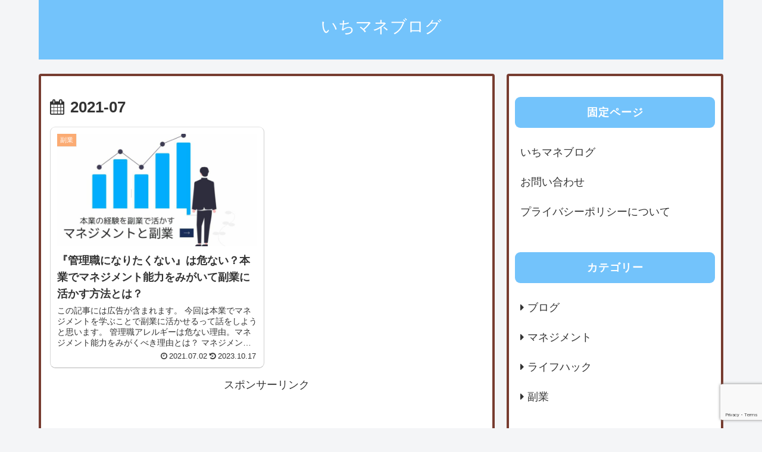

--- FILE ---
content_type: text/html; charset=utf-8
request_url: https://www.google.com/recaptcha/api2/anchor?ar=1&k=6Lc8NGsaAAAAAC3cmZY4bGU5jgTaA7mvfSRqSI_V&co=aHR0cHM6Ly93d3cuaXRpbWFuZWJsb2cuY29tOjQ0Mw..&hl=en&v=PoyoqOPhxBO7pBk68S4YbpHZ&size=invisible&anchor-ms=20000&execute-ms=30000&cb=9cwowdjjl03
body_size: 48861
content:
<!DOCTYPE HTML><html dir="ltr" lang="en"><head><meta http-equiv="Content-Type" content="text/html; charset=UTF-8">
<meta http-equiv="X-UA-Compatible" content="IE=edge">
<title>reCAPTCHA</title>
<style type="text/css">
/* cyrillic-ext */
@font-face {
  font-family: 'Roboto';
  font-style: normal;
  font-weight: 400;
  font-stretch: 100%;
  src: url(//fonts.gstatic.com/s/roboto/v48/KFO7CnqEu92Fr1ME7kSn66aGLdTylUAMa3GUBHMdazTgWw.woff2) format('woff2');
  unicode-range: U+0460-052F, U+1C80-1C8A, U+20B4, U+2DE0-2DFF, U+A640-A69F, U+FE2E-FE2F;
}
/* cyrillic */
@font-face {
  font-family: 'Roboto';
  font-style: normal;
  font-weight: 400;
  font-stretch: 100%;
  src: url(//fonts.gstatic.com/s/roboto/v48/KFO7CnqEu92Fr1ME7kSn66aGLdTylUAMa3iUBHMdazTgWw.woff2) format('woff2');
  unicode-range: U+0301, U+0400-045F, U+0490-0491, U+04B0-04B1, U+2116;
}
/* greek-ext */
@font-face {
  font-family: 'Roboto';
  font-style: normal;
  font-weight: 400;
  font-stretch: 100%;
  src: url(//fonts.gstatic.com/s/roboto/v48/KFO7CnqEu92Fr1ME7kSn66aGLdTylUAMa3CUBHMdazTgWw.woff2) format('woff2');
  unicode-range: U+1F00-1FFF;
}
/* greek */
@font-face {
  font-family: 'Roboto';
  font-style: normal;
  font-weight: 400;
  font-stretch: 100%;
  src: url(//fonts.gstatic.com/s/roboto/v48/KFO7CnqEu92Fr1ME7kSn66aGLdTylUAMa3-UBHMdazTgWw.woff2) format('woff2');
  unicode-range: U+0370-0377, U+037A-037F, U+0384-038A, U+038C, U+038E-03A1, U+03A3-03FF;
}
/* math */
@font-face {
  font-family: 'Roboto';
  font-style: normal;
  font-weight: 400;
  font-stretch: 100%;
  src: url(//fonts.gstatic.com/s/roboto/v48/KFO7CnqEu92Fr1ME7kSn66aGLdTylUAMawCUBHMdazTgWw.woff2) format('woff2');
  unicode-range: U+0302-0303, U+0305, U+0307-0308, U+0310, U+0312, U+0315, U+031A, U+0326-0327, U+032C, U+032F-0330, U+0332-0333, U+0338, U+033A, U+0346, U+034D, U+0391-03A1, U+03A3-03A9, U+03B1-03C9, U+03D1, U+03D5-03D6, U+03F0-03F1, U+03F4-03F5, U+2016-2017, U+2034-2038, U+203C, U+2040, U+2043, U+2047, U+2050, U+2057, U+205F, U+2070-2071, U+2074-208E, U+2090-209C, U+20D0-20DC, U+20E1, U+20E5-20EF, U+2100-2112, U+2114-2115, U+2117-2121, U+2123-214F, U+2190, U+2192, U+2194-21AE, U+21B0-21E5, U+21F1-21F2, U+21F4-2211, U+2213-2214, U+2216-22FF, U+2308-230B, U+2310, U+2319, U+231C-2321, U+2336-237A, U+237C, U+2395, U+239B-23B7, U+23D0, U+23DC-23E1, U+2474-2475, U+25AF, U+25B3, U+25B7, U+25BD, U+25C1, U+25CA, U+25CC, U+25FB, U+266D-266F, U+27C0-27FF, U+2900-2AFF, U+2B0E-2B11, U+2B30-2B4C, U+2BFE, U+3030, U+FF5B, U+FF5D, U+1D400-1D7FF, U+1EE00-1EEFF;
}
/* symbols */
@font-face {
  font-family: 'Roboto';
  font-style: normal;
  font-weight: 400;
  font-stretch: 100%;
  src: url(//fonts.gstatic.com/s/roboto/v48/KFO7CnqEu92Fr1ME7kSn66aGLdTylUAMaxKUBHMdazTgWw.woff2) format('woff2');
  unicode-range: U+0001-000C, U+000E-001F, U+007F-009F, U+20DD-20E0, U+20E2-20E4, U+2150-218F, U+2190, U+2192, U+2194-2199, U+21AF, U+21E6-21F0, U+21F3, U+2218-2219, U+2299, U+22C4-22C6, U+2300-243F, U+2440-244A, U+2460-24FF, U+25A0-27BF, U+2800-28FF, U+2921-2922, U+2981, U+29BF, U+29EB, U+2B00-2BFF, U+4DC0-4DFF, U+FFF9-FFFB, U+10140-1018E, U+10190-1019C, U+101A0, U+101D0-101FD, U+102E0-102FB, U+10E60-10E7E, U+1D2C0-1D2D3, U+1D2E0-1D37F, U+1F000-1F0FF, U+1F100-1F1AD, U+1F1E6-1F1FF, U+1F30D-1F30F, U+1F315, U+1F31C, U+1F31E, U+1F320-1F32C, U+1F336, U+1F378, U+1F37D, U+1F382, U+1F393-1F39F, U+1F3A7-1F3A8, U+1F3AC-1F3AF, U+1F3C2, U+1F3C4-1F3C6, U+1F3CA-1F3CE, U+1F3D4-1F3E0, U+1F3ED, U+1F3F1-1F3F3, U+1F3F5-1F3F7, U+1F408, U+1F415, U+1F41F, U+1F426, U+1F43F, U+1F441-1F442, U+1F444, U+1F446-1F449, U+1F44C-1F44E, U+1F453, U+1F46A, U+1F47D, U+1F4A3, U+1F4B0, U+1F4B3, U+1F4B9, U+1F4BB, U+1F4BF, U+1F4C8-1F4CB, U+1F4D6, U+1F4DA, U+1F4DF, U+1F4E3-1F4E6, U+1F4EA-1F4ED, U+1F4F7, U+1F4F9-1F4FB, U+1F4FD-1F4FE, U+1F503, U+1F507-1F50B, U+1F50D, U+1F512-1F513, U+1F53E-1F54A, U+1F54F-1F5FA, U+1F610, U+1F650-1F67F, U+1F687, U+1F68D, U+1F691, U+1F694, U+1F698, U+1F6AD, U+1F6B2, U+1F6B9-1F6BA, U+1F6BC, U+1F6C6-1F6CF, U+1F6D3-1F6D7, U+1F6E0-1F6EA, U+1F6F0-1F6F3, U+1F6F7-1F6FC, U+1F700-1F7FF, U+1F800-1F80B, U+1F810-1F847, U+1F850-1F859, U+1F860-1F887, U+1F890-1F8AD, U+1F8B0-1F8BB, U+1F8C0-1F8C1, U+1F900-1F90B, U+1F93B, U+1F946, U+1F984, U+1F996, U+1F9E9, U+1FA00-1FA6F, U+1FA70-1FA7C, U+1FA80-1FA89, U+1FA8F-1FAC6, U+1FACE-1FADC, U+1FADF-1FAE9, U+1FAF0-1FAF8, U+1FB00-1FBFF;
}
/* vietnamese */
@font-face {
  font-family: 'Roboto';
  font-style: normal;
  font-weight: 400;
  font-stretch: 100%;
  src: url(//fonts.gstatic.com/s/roboto/v48/KFO7CnqEu92Fr1ME7kSn66aGLdTylUAMa3OUBHMdazTgWw.woff2) format('woff2');
  unicode-range: U+0102-0103, U+0110-0111, U+0128-0129, U+0168-0169, U+01A0-01A1, U+01AF-01B0, U+0300-0301, U+0303-0304, U+0308-0309, U+0323, U+0329, U+1EA0-1EF9, U+20AB;
}
/* latin-ext */
@font-face {
  font-family: 'Roboto';
  font-style: normal;
  font-weight: 400;
  font-stretch: 100%;
  src: url(//fonts.gstatic.com/s/roboto/v48/KFO7CnqEu92Fr1ME7kSn66aGLdTylUAMa3KUBHMdazTgWw.woff2) format('woff2');
  unicode-range: U+0100-02BA, U+02BD-02C5, U+02C7-02CC, U+02CE-02D7, U+02DD-02FF, U+0304, U+0308, U+0329, U+1D00-1DBF, U+1E00-1E9F, U+1EF2-1EFF, U+2020, U+20A0-20AB, U+20AD-20C0, U+2113, U+2C60-2C7F, U+A720-A7FF;
}
/* latin */
@font-face {
  font-family: 'Roboto';
  font-style: normal;
  font-weight: 400;
  font-stretch: 100%;
  src: url(//fonts.gstatic.com/s/roboto/v48/KFO7CnqEu92Fr1ME7kSn66aGLdTylUAMa3yUBHMdazQ.woff2) format('woff2');
  unicode-range: U+0000-00FF, U+0131, U+0152-0153, U+02BB-02BC, U+02C6, U+02DA, U+02DC, U+0304, U+0308, U+0329, U+2000-206F, U+20AC, U+2122, U+2191, U+2193, U+2212, U+2215, U+FEFF, U+FFFD;
}
/* cyrillic-ext */
@font-face {
  font-family: 'Roboto';
  font-style: normal;
  font-weight: 500;
  font-stretch: 100%;
  src: url(//fonts.gstatic.com/s/roboto/v48/KFO7CnqEu92Fr1ME7kSn66aGLdTylUAMa3GUBHMdazTgWw.woff2) format('woff2');
  unicode-range: U+0460-052F, U+1C80-1C8A, U+20B4, U+2DE0-2DFF, U+A640-A69F, U+FE2E-FE2F;
}
/* cyrillic */
@font-face {
  font-family: 'Roboto';
  font-style: normal;
  font-weight: 500;
  font-stretch: 100%;
  src: url(//fonts.gstatic.com/s/roboto/v48/KFO7CnqEu92Fr1ME7kSn66aGLdTylUAMa3iUBHMdazTgWw.woff2) format('woff2');
  unicode-range: U+0301, U+0400-045F, U+0490-0491, U+04B0-04B1, U+2116;
}
/* greek-ext */
@font-face {
  font-family: 'Roboto';
  font-style: normal;
  font-weight: 500;
  font-stretch: 100%;
  src: url(//fonts.gstatic.com/s/roboto/v48/KFO7CnqEu92Fr1ME7kSn66aGLdTylUAMa3CUBHMdazTgWw.woff2) format('woff2');
  unicode-range: U+1F00-1FFF;
}
/* greek */
@font-face {
  font-family: 'Roboto';
  font-style: normal;
  font-weight: 500;
  font-stretch: 100%;
  src: url(//fonts.gstatic.com/s/roboto/v48/KFO7CnqEu92Fr1ME7kSn66aGLdTylUAMa3-UBHMdazTgWw.woff2) format('woff2');
  unicode-range: U+0370-0377, U+037A-037F, U+0384-038A, U+038C, U+038E-03A1, U+03A3-03FF;
}
/* math */
@font-face {
  font-family: 'Roboto';
  font-style: normal;
  font-weight: 500;
  font-stretch: 100%;
  src: url(//fonts.gstatic.com/s/roboto/v48/KFO7CnqEu92Fr1ME7kSn66aGLdTylUAMawCUBHMdazTgWw.woff2) format('woff2');
  unicode-range: U+0302-0303, U+0305, U+0307-0308, U+0310, U+0312, U+0315, U+031A, U+0326-0327, U+032C, U+032F-0330, U+0332-0333, U+0338, U+033A, U+0346, U+034D, U+0391-03A1, U+03A3-03A9, U+03B1-03C9, U+03D1, U+03D5-03D6, U+03F0-03F1, U+03F4-03F5, U+2016-2017, U+2034-2038, U+203C, U+2040, U+2043, U+2047, U+2050, U+2057, U+205F, U+2070-2071, U+2074-208E, U+2090-209C, U+20D0-20DC, U+20E1, U+20E5-20EF, U+2100-2112, U+2114-2115, U+2117-2121, U+2123-214F, U+2190, U+2192, U+2194-21AE, U+21B0-21E5, U+21F1-21F2, U+21F4-2211, U+2213-2214, U+2216-22FF, U+2308-230B, U+2310, U+2319, U+231C-2321, U+2336-237A, U+237C, U+2395, U+239B-23B7, U+23D0, U+23DC-23E1, U+2474-2475, U+25AF, U+25B3, U+25B7, U+25BD, U+25C1, U+25CA, U+25CC, U+25FB, U+266D-266F, U+27C0-27FF, U+2900-2AFF, U+2B0E-2B11, U+2B30-2B4C, U+2BFE, U+3030, U+FF5B, U+FF5D, U+1D400-1D7FF, U+1EE00-1EEFF;
}
/* symbols */
@font-face {
  font-family: 'Roboto';
  font-style: normal;
  font-weight: 500;
  font-stretch: 100%;
  src: url(//fonts.gstatic.com/s/roboto/v48/KFO7CnqEu92Fr1ME7kSn66aGLdTylUAMaxKUBHMdazTgWw.woff2) format('woff2');
  unicode-range: U+0001-000C, U+000E-001F, U+007F-009F, U+20DD-20E0, U+20E2-20E4, U+2150-218F, U+2190, U+2192, U+2194-2199, U+21AF, U+21E6-21F0, U+21F3, U+2218-2219, U+2299, U+22C4-22C6, U+2300-243F, U+2440-244A, U+2460-24FF, U+25A0-27BF, U+2800-28FF, U+2921-2922, U+2981, U+29BF, U+29EB, U+2B00-2BFF, U+4DC0-4DFF, U+FFF9-FFFB, U+10140-1018E, U+10190-1019C, U+101A0, U+101D0-101FD, U+102E0-102FB, U+10E60-10E7E, U+1D2C0-1D2D3, U+1D2E0-1D37F, U+1F000-1F0FF, U+1F100-1F1AD, U+1F1E6-1F1FF, U+1F30D-1F30F, U+1F315, U+1F31C, U+1F31E, U+1F320-1F32C, U+1F336, U+1F378, U+1F37D, U+1F382, U+1F393-1F39F, U+1F3A7-1F3A8, U+1F3AC-1F3AF, U+1F3C2, U+1F3C4-1F3C6, U+1F3CA-1F3CE, U+1F3D4-1F3E0, U+1F3ED, U+1F3F1-1F3F3, U+1F3F5-1F3F7, U+1F408, U+1F415, U+1F41F, U+1F426, U+1F43F, U+1F441-1F442, U+1F444, U+1F446-1F449, U+1F44C-1F44E, U+1F453, U+1F46A, U+1F47D, U+1F4A3, U+1F4B0, U+1F4B3, U+1F4B9, U+1F4BB, U+1F4BF, U+1F4C8-1F4CB, U+1F4D6, U+1F4DA, U+1F4DF, U+1F4E3-1F4E6, U+1F4EA-1F4ED, U+1F4F7, U+1F4F9-1F4FB, U+1F4FD-1F4FE, U+1F503, U+1F507-1F50B, U+1F50D, U+1F512-1F513, U+1F53E-1F54A, U+1F54F-1F5FA, U+1F610, U+1F650-1F67F, U+1F687, U+1F68D, U+1F691, U+1F694, U+1F698, U+1F6AD, U+1F6B2, U+1F6B9-1F6BA, U+1F6BC, U+1F6C6-1F6CF, U+1F6D3-1F6D7, U+1F6E0-1F6EA, U+1F6F0-1F6F3, U+1F6F7-1F6FC, U+1F700-1F7FF, U+1F800-1F80B, U+1F810-1F847, U+1F850-1F859, U+1F860-1F887, U+1F890-1F8AD, U+1F8B0-1F8BB, U+1F8C0-1F8C1, U+1F900-1F90B, U+1F93B, U+1F946, U+1F984, U+1F996, U+1F9E9, U+1FA00-1FA6F, U+1FA70-1FA7C, U+1FA80-1FA89, U+1FA8F-1FAC6, U+1FACE-1FADC, U+1FADF-1FAE9, U+1FAF0-1FAF8, U+1FB00-1FBFF;
}
/* vietnamese */
@font-face {
  font-family: 'Roboto';
  font-style: normal;
  font-weight: 500;
  font-stretch: 100%;
  src: url(//fonts.gstatic.com/s/roboto/v48/KFO7CnqEu92Fr1ME7kSn66aGLdTylUAMa3OUBHMdazTgWw.woff2) format('woff2');
  unicode-range: U+0102-0103, U+0110-0111, U+0128-0129, U+0168-0169, U+01A0-01A1, U+01AF-01B0, U+0300-0301, U+0303-0304, U+0308-0309, U+0323, U+0329, U+1EA0-1EF9, U+20AB;
}
/* latin-ext */
@font-face {
  font-family: 'Roboto';
  font-style: normal;
  font-weight: 500;
  font-stretch: 100%;
  src: url(//fonts.gstatic.com/s/roboto/v48/KFO7CnqEu92Fr1ME7kSn66aGLdTylUAMa3KUBHMdazTgWw.woff2) format('woff2');
  unicode-range: U+0100-02BA, U+02BD-02C5, U+02C7-02CC, U+02CE-02D7, U+02DD-02FF, U+0304, U+0308, U+0329, U+1D00-1DBF, U+1E00-1E9F, U+1EF2-1EFF, U+2020, U+20A0-20AB, U+20AD-20C0, U+2113, U+2C60-2C7F, U+A720-A7FF;
}
/* latin */
@font-face {
  font-family: 'Roboto';
  font-style: normal;
  font-weight: 500;
  font-stretch: 100%;
  src: url(//fonts.gstatic.com/s/roboto/v48/KFO7CnqEu92Fr1ME7kSn66aGLdTylUAMa3yUBHMdazQ.woff2) format('woff2');
  unicode-range: U+0000-00FF, U+0131, U+0152-0153, U+02BB-02BC, U+02C6, U+02DA, U+02DC, U+0304, U+0308, U+0329, U+2000-206F, U+20AC, U+2122, U+2191, U+2193, U+2212, U+2215, U+FEFF, U+FFFD;
}
/* cyrillic-ext */
@font-face {
  font-family: 'Roboto';
  font-style: normal;
  font-weight: 900;
  font-stretch: 100%;
  src: url(//fonts.gstatic.com/s/roboto/v48/KFO7CnqEu92Fr1ME7kSn66aGLdTylUAMa3GUBHMdazTgWw.woff2) format('woff2');
  unicode-range: U+0460-052F, U+1C80-1C8A, U+20B4, U+2DE0-2DFF, U+A640-A69F, U+FE2E-FE2F;
}
/* cyrillic */
@font-face {
  font-family: 'Roboto';
  font-style: normal;
  font-weight: 900;
  font-stretch: 100%;
  src: url(//fonts.gstatic.com/s/roboto/v48/KFO7CnqEu92Fr1ME7kSn66aGLdTylUAMa3iUBHMdazTgWw.woff2) format('woff2');
  unicode-range: U+0301, U+0400-045F, U+0490-0491, U+04B0-04B1, U+2116;
}
/* greek-ext */
@font-face {
  font-family: 'Roboto';
  font-style: normal;
  font-weight: 900;
  font-stretch: 100%;
  src: url(//fonts.gstatic.com/s/roboto/v48/KFO7CnqEu92Fr1ME7kSn66aGLdTylUAMa3CUBHMdazTgWw.woff2) format('woff2');
  unicode-range: U+1F00-1FFF;
}
/* greek */
@font-face {
  font-family: 'Roboto';
  font-style: normal;
  font-weight: 900;
  font-stretch: 100%;
  src: url(//fonts.gstatic.com/s/roboto/v48/KFO7CnqEu92Fr1ME7kSn66aGLdTylUAMa3-UBHMdazTgWw.woff2) format('woff2');
  unicode-range: U+0370-0377, U+037A-037F, U+0384-038A, U+038C, U+038E-03A1, U+03A3-03FF;
}
/* math */
@font-face {
  font-family: 'Roboto';
  font-style: normal;
  font-weight: 900;
  font-stretch: 100%;
  src: url(//fonts.gstatic.com/s/roboto/v48/KFO7CnqEu92Fr1ME7kSn66aGLdTylUAMawCUBHMdazTgWw.woff2) format('woff2');
  unicode-range: U+0302-0303, U+0305, U+0307-0308, U+0310, U+0312, U+0315, U+031A, U+0326-0327, U+032C, U+032F-0330, U+0332-0333, U+0338, U+033A, U+0346, U+034D, U+0391-03A1, U+03A3-03A9, U+03B1-03C9, U+03D1, U+03D5-03D6, U+03F0-03F1, U+03F4-03F5, U+2016-2017, U+2034-2038, U+203C, U+2040, U+2043, U+2047, U+2050, U+2057, U+205F, U+2070-2071, U+2074-208E, U+2090-209C, U+20D0-20DC, U+20E1, U+20E5-20EF, U+2100-2112, U+2114-2115, U+2117-2121, U+2123-214F, U+2190, U+2192, U+2194-21AE, U+21B0-21E5, U+21F1-21F2, U+21F4-2211, U+2213-2214, U+2216-22FF, U+2308-230B, U+2310, U+2319, U+231C-2321, U+2336-237A, U+237C, U+2395, U+239B-23B7, U+23D0, U+23DC-23E1, U+2474-2475, U+25AF, U+25B3, U+25B7, U+25BD, U+25C1, U+25CA, U+25CC, U+25FB, U+266D-266F, U+27C0-27FF, U+2900-2AFF, U+2B0E-2B11, U+2B30-2B4C, U+2BFE, U+3030, U+FF5B, U+FF5D, U+1D400-1D7FF, U+1EE00-1EEFF;
}
/* symbols */
@font-face {
  font-family: 'Roboto';
  font-style: normal;
  font-weight: 900;
  font-stretch: 100%;
  src: url(//fonts.gstatic.com/s/roboto/v48/KFO7CnqEu92Fr1ME7kSn66aGLdTylUAMaxKUBHMdazTgWw.woff2) format('woff2');
  unicode-range: U+0001-000C, U+000E-001F, U+007F-009F, U+20DD-20E0, U+20E2-20E4, U+2150-218F, U+2190, U+2192, U+2194-2199, U+21AF, U+21E6-21F0, U+21F3, U+2218-2219, U+2299, U+22C4-22C6, U+2300-243F, U+2440-244A, U+2460-24FF, U+25A0-27BF, U+2800-28FF, U+2921-2922, U+2981, U+29BF, U+29EB, U+2B00-2BFF, U+4DC0-4DFF, U+FFF9-FFFB, U+10140-1018E, U+10190-1019C, U+101A0, U+101D0-101FD, U+102E0-102FB, U+10E60-10E7E, U+1D2C0-1D2D3, U+1D2E0-1D37F, U+1F000-1F0FF, U+1F100-1F1AD, U+1F1E6-1F1FF, U+1F30D-1F30F, U+1F315, U+1F31C, U+1F31E, U+1F320-1F32C, U+1F336, U+1F378, U+1F37D, U+1F382, U+1F393-1F39F, U+1F3A7-1F3A8, U+1F3AC-1F3AF, U+1F3C2, U+1F3C4-1F3C6, U+1F3CA-1F3CE, U+1F3D4-1F3E0, U+1F3ED, U+1F3F1-1F3F3, U+1F3F5-1F3F7, U+1F408, U+1F415, U+1F41F, U+1F426, U+1F43F, U+1F441-1F442, U+1F444, U+1F446-1F449, U+1F44C-1F44E, U+1F453, U+1F46A, U+1F47D, U+1F4A3, U+1F4B0, U+1F4B3, U+1F4B9, U+1F4BB, U+1F4BF, U+1F4C8-1F4CB, U+1F4D6, U+1F4DA, U+1F4DF, U+1F4E3-1F4E6, U+1F4EA-1F4ED, U+1F4F7, U+1F4F9-1F4FB, U+1F4FD-1F4FE, U+1F503, U+1F507-1F50B, U+1F50D, U+1F512-1F513, U+1F53E-1F54A, U+1F54F-1F5FA, U+1F610, U+1F650-1F67F, U+1F687, U+1F68D, U+1F691, U+1F694, U+1F698, U+1F6AD, U+1F6B2, U+1F6B9-1F6BA, U+1F6BC, U+1F6C6-1F6CF, U+1F6D3-1F6D7, U+1F6E0-1F6EA, U+1F6F0-1F6F3, U+1F6F7-1F6FC, U+1F700-1F7FF, U+1F800-1F80B, U+1F810-1F847, U+1F850-1F859, U+1F860-1F887, U+1F890-1F8AD, U+1F8B0-1F8BB, U+1F8C0-1F8C1, U+1F900-1F90B, U+1F93B, U+1F946, U+1F984, U+1F996, U+1F9E9, U+1FA00-1FA6F, U+1FA70-1FA7C, U+1FA80-1FA89, U+1FA8F-1FAC6, U+1FACE-1FADC, U+1FADF-1FAE9, U+1FAF0-1FAF8, U+1FB00-1FBFF;
}
/* vietnamese */
@font-face {
  font-family: 'Roboto';
  font-style: normal;
  font-weight: 900;
  font-stretch: 100%;
  src: url(//fonts.gstatic.com/s/roboto/v48/KFO7CnqEu92Fr1ME7kSn66aGLdTylUAMa3OUBHMdazTgWw.woff2) format('woff2');
  unicode-range: U+0102-0103, U+0110-0111, U+0128-0129, U+0168-0169, U+01A0-01A1, U+01AF-01B0, U+0300-0301, U+0303-0304, U+0308-0309, U+0323, U+0329, U+1EA0-1EF9, U+20AB;
}
/* latin-ext */
@font-face {
  font-family: 'Roboto';
  font-style: normal;
  font-weight: 900;
  font-stretch: 100%;
  src: url(//fonts.gstatic.com/s/roboto/v48/KFO7CnqEu92Fr1ME7kSn66aGLdTylUAMa3KUBHMdazTgWw.woff2) format('woff2');
  unicode-range: U+0100-02BA, U+02BD-02C5, U+02C7-02CC, U+02CE-02D7, U+02DD-02FF, U+0304, U+0308, U+0329, U+1D00-1DBF, U+1E00-1E9F, U+1EF2-1EFF, U+2020, U+20A0-20AB, U+20AD-20C0, U+2113, U+2C60-2C7F, U+A720-A7FF;
}
/* latin */
@font-face {
  font-family: 'Roboto';
  font-style: normal;
  font-weight: 900;
  font-stretch: 100%;
  src: url(//fonts.gstatic.com/s/roboto/v48/KFO7CnqEu92Fr1ME7kSn66aGLdTylUAMa3yUBHMdazQ.woff2) format('woff2');
  unicode-range: U+0000-00FF, U+0131, U+0152-0153, U+02BB-02BC, U+02C6, U+02DA, U+02DC, U+0304, U+0308, U+0329, U+2000-206F, U+20AC, U+2122, U+2191, U+2193, U+2212, U+2215, U+FEFF, U+FFFD;
}

</style>
<link rel="stylesheet" type="text/css" href="https://www.gstatic.com/recaptcha/releases/PoyoqOPhxBO7pBk68S4YbpHZ/styles__ltr.css">
<script nonce="XvABavyRf_qRP6SNTlrKlQ" type="text/javascript">window['__recaptcha_api'] = 'https://www.google.com/recaptcha/api2/';</script>
<script type="text/javascript" src="https://www.gstatic.com/recaptcha/releases/PoyoqOPhxBO7pBk68S4YbpHZ/recaptcha__en.js" nonce="XvABavyRf_qRP6SNTlrKlQ">
      
    </script></head>
<body><div id="rc-anchor-alert" class="rc-anchor-alert"></div>
<input type="hidden" id="recaptcha-token" value="[base64]">
<script type="text/javascript" nonce="XvABavyRf_qRP6SNTlrKlQ">
      recaptcha.anchor.Main.init("[\x22ainput\x22,[\x22bgdata\x22,\x22\x22,\[base64]/[base64]/[base64]/[base64]/[base64]/[base64]/KGcoTywyNTMsTy5PKSxVRyhPLEMpKTpnKE8sMjUzLEMpLE8pKSxsKSksTykpfSxieT1mdW5jdGlvbihDLE8sdSxsKXtmb3IobD0odT1SKEMpLDApO08+MDtPLS0pbD1sPDw4fFooQyk7ZyhDLHUsbCl9LFVHPWZ1bmN0aW9uKEMsTyl7Qy5pLmxlbmd0aD4xMDQ/[base64]/[base64]/[base64]/[base64]/[base64]/[base64]/[base64]\\u003d\x22,\[base64]\\u003d\x22,\x22w5PDnMOLwpHCsnrDnMKfS8OVK8K7wojCpsKFw63CssKHw4nCgMKdwrVbbgImwpHDmE3ClzpHWcKMYsKxwpDCvcOYw4cSwqbCg8KNw7w/UiVyHzZcwoNnw57DlsOOSMKUETPCucKVwpfDlcO/[base64]/Dg2jDmcO+XcKCBn8Cw4vCtcOYG2szY8KmXCkWwroawroJwrktSsO0HHrCscKtw7cuVsKvTR1gw6EbwpnCvxNyfcOgA3TCv8KdOmbCj8OQHDpDwqFEw5EOY8K5w73CpsO3LMOUWTcLw7jDjcOBw70ADMKUwp4Yw6XDsC5BXMODew/DtMOxfSzDnHfCpWbCocKpwrfCr8KzEDDCqsOlOwcowr88AwRfw6EJdk/CnxDDkwIxO8OeY8KVw6DDu3/DqcOcw6PDikbDoX3DmEbCtcK9w7xww6w+E1ofE8KvwpfCvw3Cm8OMwovCoRJOEXJ3VTTDomdIw5bDlip+wpNIA0TCiMKMw4zDhcOubHvCuAPCkMKhDsO8Ml80wqrDlsOAwpzCvEEwHcO6C8O0woXClE/CtCXDpWTCryLCmxRSEMK1EWFmNyogwopMX8Oow7cpQcKhcxsGTnLDjjzCsMKiITbCohQRGsKPNWHDp8O5NWbDj8O9UcOPCAY+w6fDm8O8ZT/ChsO0b03Ds1UlwpNGwrRzwpQmwrozwp8eX2zDs0PDtsOTCSoGIBDCgsKcwqk4CV3CrcOrWxPCqTnDuMKqM8KzBMKQGMOJw4xKwrvDs1nCjAzDuDoLw6rCpcKAeRxiw5dgesODQcOmw6J/OcO8J09GQHNNwoYuCwvChSrCoMOmT3fDu8OxwqPDrMKaJxsiwrjCnMOsw7nCqVfCghUQbjhXPsKkD8OpMcOrT8KywoQRwpvCgcOtIsK0ah3DnRA5wq45XcK0wpzDssKiwo8wwpNiHm7CuUXCuDrDrVLCnx9BwroZHTcTMGVow68/RsKCwq/Dql3Ct8OHNHrDiBTCtxPCk2t8ck8Haykhw45sE8KwUcOPw55VV3HCs8OZw4PDjwXCuMO2TxtBBg3Dv8Kfwr0+w6Q+wrLDuHlDd8KeDcKWSV3CrHoXwojDjsO+wpIBwqdKScOjw45Jw4AOwoEVf8KLw6/[base64]/DicO7BcOWwpfDiDDCjsOTw6bCl8KZADFqwpPCncKowopPwplHG8OUDMOBQ8OSw7ZYwpLDribCs8OJMTfCs2rDusKJV0rDqsObc8OGw6TCucOCwpoGwpp3TVrDgsOnHw03wq/Cj1PDrgDDtGMHJRlnwqvDlHwUFkjDjGDDtcOCXh1ew7QnTDk0WMKtZcOOBQLCgXHDgMOdw60iw5lLaH8lw44Ew47Cky/CikkyM8ORPVQfwoRAS8OabMO3w7fDrDMWwrNTw6LCqEjCjV/Dq8OjKnzDrx3CrGtjw4I0fQ3ClcKMwrUCC8OJw6HDumzCtVzCoD9/[base64]/DvMO+w7w5P8OSE3FJwrxBH8OZGAkEw4DCp8Ktw6bCh8K3w44NQsK5wqzDjATDvcO8cMOoFxXChMOVfRTClsKaw6t4wqjCk8OpwrAkGBjCucKsYDESw57CuzFuw6/DuyVxcFk1w41+wpJERsOrLU/Cq2nDh8OBwq/CpClbw5rDrMKpw77CkMOyXMOdd07Cu8Kawr7CncOuw6VmwpLCqx4odmdyw5rDjsKcLCsrPsKfw5Z9Z2/CoMOlOFDCimltwocdwqJKw75zOic+w4XDqMKWcRHDlzoLwozCuDhYVsK9w5jCiMKDw5NJw71YasKeAFXCtRLDnG0SNMK5woEow6rDsSpqw4B9bcKAw5jCmMKiIwjDhnFhwrnCumNuwphURnLDiB3Ct8Kpw7LCnGbCrRDDhSFrXMKEwrjCrMK/w6bChgwGw67DlMODWh/CucOAw6vCosOAXjwbwqzCvyg2E3wnw7/DpcO/wqbCvGRIBEvDpzDDo8KmLMKyNEV5w4DDjcK1JMKBwr1fw5hbwrfCkUbCuEkNHyvDusK4V8KZw7ITwojDiVDDk30Xw6TCn1LCkcO8HXYGMx1CRWbDg1NtwpjDsUfDj8OWw6rDmh/[base64]/DrWrCr0LCtj/DuGrDj8OuEiZwb2U/wqbDlUM3w7/ClsOaw78IwqPDhcOgcF8mw69rwr1TVcKnH1LCt23DtcOuZHBGB2/CkcOlQHPDrSk7w4p6w5Q9C1ITBE/[base64]/wrJTRcKJAcKww4rDs2AswpXCnsKbwo9yw7keWsODwprCjFfDnsOIwr7CicOIfsKkDQvCmArDnTXDpcK5wozCjsOSw7dSwp0cw5nDmWXCpMO4woTCr3DDhMO/[base64]/Dmy/[base64]/[base64]/DuD3Ci8KawqZnIMO/MMK0LxPCtMK4fsKcw5VXw47CkStMwqlaIyPDnk9Kw7gSY0RHVBjCgMKLwqbCusOtVBIEwpfCuG5iQsO/RkkGw55+wpPDj0PCtVrDjRzCvMOswqYNw7dMwqbCq8OkX8O2eTnCvMKtwrcBw4xAw5hWw6sTw7oBwrZ/[base64]/fVHDvjjCuj3Cp8OTwpXDr8OUfn/DliTDscOLXgZJw63CjldywrsyRMKeD8OgYjhLwppPUsKeFXY/w6ogwqvDr8KANsODdyvCkQvCp1HDgkzDscKWw7bDh8O1wpdnFMOBJ3UAdkFUFFzCrBzCjGvCmQXCiFg6KMKAMsKnwozCvhvDklzDiMKsSgbClsKoI8ODwrbCnsK/UMOFMsKpw40dZUYtwpfDk3rCuMOnw7XCkCnCsyXDoAd9w4fCg8Obwo4resKuwq3CkRjDh8ObHhnDqMOdwpBzQyF9HcKtG2tGw4ERSMOswo/[base64]/DscOnAjclGcOMM3k2wqJVw61wPcO3w7jCnzcrwo0mMFzDs2DDisOdw5EuPsOASsOIwqgbfC7Dh8KPwpjDjcKxw4vCk8KKUhvCnMKuHcKOw6kUf1hfPAnCjcKOw4jCksKEwoTDvx1aKEZ8YybCnMK5S8OFEMKIw7jDiMOEwoV/acO6RcK/w4rCgMOhw5/ChjgxIMKNPDkxEsKVwqg0S8KBXMKqw7/[base64]/[base64]/CkGxQw6gCNsOuwqsVwrtKZklnCkUkw64pcMKjwrLCsXwhOgLDg8K8EUHCkMOSw7t2Bz9pBnDDjXfCqMKPw7DCk8KKAsOuw5ELw6LCnsKsLcOLLsOdAkYxwq9RNMKawpVsw4XCjkbCusKZIsKKwqTCm1XDn2zCusKiZXpOw6MHcz/[base64]/[base64]/[base64]/DmWkzw4ZSwrV+w48CwrjCnm/DuwLDnMKibDHDn8OrZnPDqMO0AGrDsMKSX39zJCxfwrXDozUiwootw5csw7A7w5JyXyjCjD8qEMO+w6TCrcOvQcK2UxvDu240w58Owo/CpMO6T3hdw57DrsKXPErDscKBw7fCtVDDtMOWwroIDMOJwpdPWX/DlsKHwpTCiTTCmR3CjsORX03DnsOtXSnCv8Kfw60Rw4LDnTtcw6PDqlbDu2zDqsO+w6fDoVQOw53CucK2wqfDlFLClsKLw6/Cn8ORM8KCYCgZR8KYY2JobW9+w6Iiw5vDjAPDgHrDssOjSFjDgSLDjcKZGMK8w4/CoMOzw6NRw7HDpknCglodcDs3w6HDgj/DsMODw5zDrcKQbsOdwqQjAC0RwoB3QBhRVR4KL8OeEk7DiMKLUVNew4ozwojDmsK9asOhdTzDkx13w4ExcEjCiHYxcsO0wo/[base64]/[base64]/DuVTCvitTScOKO154w4piwpDCvsKpwpPDjMOsa2NVwqvDmwlVw5QtTTpEUDPChxzCtnXCl8OTwqMWw7fDncO6w7hgQDUKCMK7w6jCqDbCqlXCn8O4J8KAwqvCoFLCgMKUe8Knw4EsHDg4W8Ohw64IGhvDrMOoEMKWwp/[base64]/wrR1a8ONICjCpDEiwoDDq8KUw4bDmV7CrmDCuzxaOsOIY8K/CgrDr8OMw45qw7stWDXDj3rCs8KxwpPCscKKwr/DksKswrHCgCrDqzIfCATCvyk1w7DDicO3Ul4wCC5yw6rCrMOLw78/XsOqYcO4Cmw4wpbDr8OewqTDjsK+Wy7Cp8O1w4lxw7XDsAA8F8OHw61SGUTDtcKzTMKiNGnDlTgiRh4XOsKDQ8OYw744EMKNwozCgzQ8w7XCjsOrw67Dh8KTwr/CsMKAc8KYRcOgw4tyRcKOw7xSE8Olw6fCi8KCWMOtwqQ2GMKywrNBwpTCmcKNCcORFVfDs14IYMKAw55Jwq5zw7p3w5R4wp7CqwRxY8KvAsOjwocQwpXDuMOlKcKcbX3DhMKTw4/CgcKMwqEjMsKkw6nDpE8DPsKHwqwMV2xsU8OUwpZQOylqwosEwqN2w4fDjMK6w4tPw4FFw4nDngZbVMKlw5fCusKnw7zDoSHCscKvH0oGw4UdbcKFw7N3JFvCt2/CgkkPwpHCrz7DoXTCt8KETsO4woRawrDCo27CuEXDi8KJImrDgMOIQsOcw6PDq2tVClrCjMO3OnXCjXZow6fDnsK6eT7Dm8OLwqw9wrMhHsKkK8KlX0rChm/CmidWw6tCXyrCqsKTwoDDgsOPw5jClcKEw6M3w7E7wobCtMKWwo7CmMOcwp4zw6jCuhbCj25ew7zDnMKWw5jDu8OawrrDnsKPKWzCt8K2exMXKMK3D8O4DRDChMK6w7dEw4nCisOGwo7DnARRUsKuH8KUwprClsKJDD/ChQQPw4/DvsKnwqnDgsKXwrggw54AwoPDn8OCw4nDvsKFG8KjZTDDicKBOcKNSWbDnsKwDVbCrcOGRFrClcKrf8O/acOOwpY3w68xwrpNwpnCujHClsOlZ8KvwrfDkBnDnxgUGRbCq3kfdn7Dnj/[base64]/CiA1oJGgBw4UnwrXCiCTDgyjDm3h4worCukHDsnRMwrstwpnCiA/DtMKnw6IXDEoVHcK3w73Ch8OOw4PDpsOWw4bCuEthWsOAw6Jyw6PDp8K3JUd7w77DkGQpTcKOw5DCgcOCOsOTwqYdK8OzPMO0bEsMwpcAJMOiwofCrQ3Ct8KTHzIIMzc5wrXDgAsMwqzCrAcJVsOnw7BmbMOjw7zDpG/[base64]/ChMK9CMO3EcO6LUjCqmcdQMK4w5fDgMOywpHDmcObw7BzwrlTw7/Di8KnZcKTwpHCnGzCksKHelXCh8O0wqVCJwHCocK8L8O2AsKCw7bCocKnPwrCoEvCncOfw5clwpxfw5l5cm9/LF1cwpbCilrDlgR+RDRQw5sPXg87QcK9OWdfw40rF383wok3aMKDLMOZdQHDvjzDjMKdw6HCrU/CuMOsJ0krHX3DjsKPw7DDs8KuZsOIJMKNwrTCqFnDl8OEA0jDu8KtPcOrwqjDvsOgXh7CuAnDpV/DiMOmXMOSSsOTR8OOwq8ISMK0wqXDmcKseTHClHMSw7LCqgwDwoxGwo7DqMK4w4xxNsOzwp/DgUTDlWHDnMKVEUR+f8Ktw5zDs8KQFGhKw4rCtMKewpsiG8Olw7XDm3R/w6rDlS8HwqrDixo5wrZxM8KLwrEow6lVUcO7YWfDuAlPYsOGwp/CrcOwwqvCtsK0w4k9fx/DmMKMwpLCjTZaWcOHw4J4QcOpw4dQQsO/[base64]/e8KQwqbDkcKnw7Byw6DDqcOoUMKTwpPCi8KHFF3DiMObw7gMw7oJwpVcWCFPwrJcPnV3OcKxbS7Di1smN2ULw4zDicOifsK4eMOWw4VbwpRMw7HDpMKfw6zDrMOTCx7DhAnDkRFGIjLCgMOMwp0CYi9/w6jCglx/wqnCtMKvL8OBw7YUwo4pwpFQwpALw4HDnE/Ct3bDgRfCvjnCngkzEcOeDMKrVmTDqAXDsjo4B8K6wq3Cg8Okw5YOdsOBJ8Opwr/CnsKYA2fDkcOrwpEbwpJ2w57CncONT0bCjsKAK8Opw5bDnsK5w74PwpoeCSvDksKwYlTCoDXCo084KHxaRcOiw5PCsHd1PnXDscKGDsKJHMOXBmUVYXduBSXCgTfDgsOww7LDnsKhwpdUwqbDkhfCt1zCnR/Dt8KRw4zCqMOGw6I2wrExeAtBNAl0w6TDg2nDhQDCtT7CsMKxNAxIfHI0wpw7wohHcMKJw5h9eUvCj8K5wpXDtsKcb8KHMMKvw4fCrsKQw4PDpQrClcO1w7DDmsKrBHc9wo/[base64]/wocfYcOswp15w7jDnsOaTsKBwqbCpgYhwqwMOMOSwrI7fiBOw47DqMKFKsO7w7YiXzzCtcOsRcKPw7bCh8K4w71ZWcKUwrTCusO9KMKxYj/[base64]/[base64]/[base64]/w4XCnWLDqMKawoAhWBZEw4PDlMK8woh/w7VWZcOMYRUywpnDo8KbYWTDvBDDpF0GYMKQw7p0LcK/e3xZwo7DmwhuYsKNe8O+w6XDscOkG8KXwobDpFjDv8ONBGxbeQ8VCV3DnTzCtMKdRcOOWcOETjrDvUQCYg8dOsOhw7M6w5DDhhQDLEt9GcOzwpZeTUFLV31iw5oLwoM1cSB7VsKow4VwwpoyXSRPCkkDDDHCm8OuHGAlworCqMKUCcKOPlvDhSfCvhoaFz/Dp8KEAMKlUMOdwrjDiEHDiCZiw7LDnxDCksKhwoUBUcOQw5FNwqQ2wr3DpsK/w6jDi8KhZ8OuLBM5GsKOAnEFacKxwqTDlzHDisOKwr/[base64]/w6fCtcKJbMOOw6/Do8O7wqRzSHRFHsK2NMKBw5wgJ8OODcO0CMOtw63DiV3ChHrDvcK5wpzCo8Ktw7NRWcOvwqLDs1snAizCtTk6w74SwqYowp3ClHHCsMOBwp3DmVJSw7jCucOEfnzChcO1wolCwq/CqjNWw5Jowo8Zw6tvw5bCn8KoXMOxwq4WwodaX8KWWsOaSgnDl3jDjMOSWMK5VsKfwp1Tw69JOcOgw6QBwo4Pw4kPE8ODw4LCuMOCBE0hw45NwoDDkMOVZMKKw6HCuMKmwqJrw6XDocKDw6rDosOSFxcdwqppw5cBG05/w6JMP8OIPMOUwp97wpZewqjCr8KPwqR/OcKawqbDr8KKP17Du8KWTTN9w5RqCHrCvsK0JsOEwqrDhsKEw6XDiSUowprCjMKjwrQdw5DCoSTCtcKcwq/CnMOZwoc8AyfCnHFzTMOMdcKcT8OdFcOaQMOdw55hEiXDi8KuVMOyASllL8KZw6RRw43Cp8KywqRlw7LCqsOuwq/[base64]/wpMowqXDgEtpwqUhHiNBwqM6wovDncKxw53Dn3NUwrsOLMKkw5sNGcKqwrbChcKtZMKjw7g0Z2kLw7PDpMOWKAjCnsO1wp1mw5nDrE8dwpZLbMKBwr/CuMKie8K5Gi3CvAVKeWvCpsKGJ2XDgXnDncKlwq7DqMOpw5woSTnClGjCv0EBwqJmTMKcEsKIGVjDiMK9wpgnwp5icGnComnCv8KsOTxEPwAJBFPCvsKBwq4qwpDCl8OOwqAyWHo1PURLdsORAsKfw4VvUsOXw5QewqQQw7/DlAXDojfCqcKuXEMTw4bCsBkIw5/[base64]/csOOA3t4wpYaUUlZw5A5wrjCpcOEw7deOMK1d8OVCcKYElDCqkfDiUMgw4nCqsOeQQo+A2/DgyYNEELCkcK1RmnDtC/DpnbCuSgQw4FkUGvClMOwTMOZw5XCq8KJw7rCjFB/[base64]/[base64]/w5UzwqbClWLDsXXDgQ5vw6PDu1d2w4QyMEtVwqHDiQPDqsKVUDhXPxXDljLCu8O3aETDgMKiw4JqJUEZwpwXDcO0AcKvwpUJwrYtS8OsVsKHwpJuwqjCoVDCgsK7wogvSMKQw7FPPl7Co3IcYsO9SsKGB8OlXMKtR2XDtirDs3fDkW/DihLDncONw5xOwqRKwqbChMKCw7vCpHN/w4Y2IsKWwp7DtsKJwpPCmTAaasOEcsKow7gSAT3Dm8OgwqoKFcKOfMKtKW/[base64]/[base64]/Dk304w699w4Q3bHjDn8OqUMKsacKCWsOxQ8KKKMOyDyhqCsKrecOMY2Ngw7jCng3ConvCrAnCjVLDuVx5w54IBcOIQFMiwrPDgQxTJErCtlkYwqTDtlPDlcKpw4bCh0Urw63CjgQtwq/CisOCwqDDkMKKGmvCvsKoFhojwowyw6thwonDjl7CkCDDgFlgWcKlw4orW8KOwqQMdETDmsOiEwQpLsOXwo/CuCHCh3QKVW0ow5HCjMOTScO4w65QwpRgwrgNw5tyUMK7wrPCqcOzd3zDt8OhwrfDh8O/bWzDrcKDwo/ChhPDv0/DrcKgGjgIG8OLw6l1wonDjk3DlMKdFMKGW0PCpFbDi8K5DcOjKkotw7UXa8OIwq0ACMKkLhcJwr7CucOJwpJcwq4wS2HDuQ5/wpfDiMKXw7PDvsK5w7YEFWfCt8KHImMKwpfDhsKuBDEQPMOGwo3CpQfDtsOaVkQVwqjCosKLEMOGb0jCqMOzw6DDpsK/w4fDuUJ/[base64]/w7jDok3DgD3CqMKsZhHDscORwo7DvMK0w4ANeQwnw6wHF8OXKcO4AFzDq8Klw7bDtcOGHMKVw6YULcO5w57CvcKWw4V+E8OUXsKBdi3CicOJwqMKwr9EwqPDowLCkMOkw4vCkhTDm8KpwoDCp8KZeMO7EmQIw7/Dnkw+S8OTwpnDjcKFwrPDscK+VsK0w7/DucK9CcOjwr3Dr8K/w6HDjVs/PmNxw6/CvRvCtVogw7cnKTp/wqIZdMO/wo8qwoPDqsKYPMKON1NqQHPCh8O+Lx9bdsK2wohvOsKUw63DrnIdXcKMPMOfw5LDoAfDhMOFw5d9G8Onw6fDtxBZwpDCsMOkwpsYAAN8QsODNyzCoVEtwpYkw7PDpADCggHDvsKIwpsWwq/Dmm3Cl8Krw7PCswzDoMKXR8Oaw44vX17Co8KFbDokwpNZw4jCmMKywr7CpsOFS8Kdw4JXRjPCmcO1X8O+S8OMWsONwr3CoRvCgsK2w7nCg3A5MAkUwqd+FwfCkMKzKn9oX1F/w6xxw5zCusOQCWrCtcOaEUzDpMO9w5HCq0DCsMK6QMKFa8K6wo9twokNw7PDuibCmlPCgMKIw59PTnJ7F8Kbwp/Dgn7DtsKuHh3DgXwswrrCn8OYwq4wwp7CqsKdwr3DqU/[base64]/[base64]/w7/DqcKgwopLwojDmcKmwrtBwrtBwp8Bw5zCmAFIw7NBw6/[base64]/aHtrByt1w494w7Ysw5UPwpXCiFjDk0vCiE7CrRfDnhFANBkzQVTCgARyLMO+wqDDgUHCjcO4aMKuYMKCw47DhcKJJsOMw4FnwofDqxjCuMKCdmACFBoGwrk3CyIQw4dbwrxnG8KlJcOPwrJmMU/CjBjDoFzCucKYw7lUYEgfwoLDssOEasO7JMKfwp7CncKEQXRXNwzCuHrCj8OgfcOBW8K0M0nCqcKjWcO1S8KnNMOkw7zDlgDDjFxJRsORwqnCqjfDkCAKw63DoMK6wrDCiMKYdULClcKcw70FwoPCmsKMw4LCqXDCjcK8wrbDqTTCk8KZw4HDrWzDpMK/[base64]/CrsKSSBYwfsOvGH85ecOIwrjDsQlTw5JfagXDoUJwKCLDnsOUw7fCv8K8B1vDn3xUZEXDmXjDjMObHgvCrRAewrDCgMK5w7/DvznDsWk9w4bCr8OZwow4w77Co8O2ccOCUMK8w4XCkcOBJjMpK3TCgMOKPMOowooSJ8KhJU7CpMO0CMK5Hw3DilDCvcOxw7PCmCrCosKQCMOgw5nCuj4bIy/CqCIOwrvDtMKhR8OzSMKxMMK6w7/CqVXCr8KDw6TCi8KNYnZGw43DnsOUwrvCs0cdRsOvwrLCpxMHw7/DgsKGw67CusKxwqDDlMKeC8OrwqXDl3/[base64]/Dl10HwqXCkzldIsK7w7zDpXgpNcOve23DtMK9w6/Dh8K5LcObWcO9woPCsTjDrzgmNgPDsMKaCcO1w6rCrUTDhsOkw4Z4w6nDqFXCmFHDp8KsT8KCw6MOVsO0wovDtMO3w4R9wpLDh2/DqQYrTBwVO3cHb8OpcnvCkQbDgsOJwrrDr8Ouw6Rpw4zCvRMuwo5fwrbDpMK8RhElPMKsesO4bMOpwqLChsOYwrrDil/DrhImOMOyEsKQbcKyK8Kqw4/[base64]/DiX3CjWAwOlcBRcOFw5tRX8KpLQPCusODwpfDrsKoWMOqbMOawrLCnCLCnsKeczEqw5nDnRjCgsKLIsOYNMOYw4zDmcOaDcKUw7bDgMO6a8KWwrrCgsKAwobDoMKpTQ9Pw43DqQTDocKiw6N/ccKww69PfMO8L8OwGjLCmMOHMsOVIcObwr4Qf8KIwrnCm0RdwpwxIjk+LMOaUivChHsvA8OfbMOmw7PDhA/DhB3Dp288woDChzwCw7rCgwpnZTzCocOqwroBw6NlZD/Di2Fvwq3CnEBlCD/DkcOrw7zDuBUSV8Kmw7xEw7rCi8OCw5LCp8KJEsO1wpoEecOca8KqVsKfFVQgwoDCi8KHD8OiSRUfUcKtRW/ClMOnw7kmBQrDgWrDjD3DvMOdworDvB/CknHCtcOywqkLw4pzwoNjwqzCisKrwobCgRxmwq1FfG/DqcKnwqZPQmIlJXp7ZELDu8KGdSMbQSZXZ8O3HMO5IcKTeT/CgsOiPw7Dp8KDC8OAw4TDpjJ0ASEywoQpA8ObwrjCkT9OHMKlegzDqMOVwoV9w7s7AsO1JD7DnxrCpg4rw70lw5jDucK8w4PChHAxIV9WeMOjHsOtB8Opw7nDhwUXwr7CmsOXRjshVcO4QsOawrbDlcO7PjvCt8KDwoomw6VzTj7DhMOTPwXCujFswp/ChcOzdcO4w4HDgFkOwoPCksOECMOXccOjwrxyd0XCoy9oYmxJw4PCu3EhfcOCw5DCmWXDrMOJwpppTA/CgDzCnsOXwpItLlZ3w5QlR0nDuyLCksK5Di04woXCvQ4ZY04AKXo5WTzDjyN/w701w61lBcKfw49QVMOhW8KEwoZ6wo11RzE7w5HCr3s9w6l/OMKew744w5vCgEvCkzNZScOSw7tkwoRjZsOmwq/[base64]/wpvCj8KFHCDDocOow5AiAsKLBRrDr3bDp8OYw7HCgjTCicOUcVfDnH7Dm053esKRwr4uw5Zmwq1pwo1Vw6s4YyB6GHlNdcKHw5PDnsK1IHHCkXzClcOUw7RewpnCl8KHBRHDon58W8OpC8OCIB/DhCZpEMOnM1DCnUfDt2orwqlIWEjDgQNmw443ZDvDlFTDqsK0cjHCo2LDrHLDlsOYbVMJCE81wqxpwqs2wrBmNQNHw6/CgcK2w6TDvS0VwrQ2w43Dn8OwwrUTw5zDksOZX1ApwqN6ehtdwq/CmlRnX8O8wrbCkE1Ob23Cgk5uwoDCtUJ/w7zCuMOyfglgWAzDlz7CkwkcMzFdw7tTwp04I8Kbw43CiMKmY1YOwqVJXBHCssOpwrArwqlzwoTCnmjCkcK1HRjCsjhvZsOGSijDvgRETMKyw6Z7EHpQVsOow7kWLsKdPcOVEGADMVDCucOZVcOCcXDCiMObG2rCkAPCpD49w67DgzkSccO/wo/[base64]/DrSpUGmPDoTTCtC1Mwq/DgjU7CTPDuMKfWzNIw4dnTsKGB0bCiTRtIcOsw5JTw5HDvMKTcTHDtsKrwpBENMOoemvDkkc2wp9dw5h/C04IwqvDlsOyw5M/[base64]/[base64]/CsMKhH8KdLUXCuAfCtSwwbcOsw7fDjMO6w41swoEVL8Kjwot+HDXCh1xQHcKMCsKxZE4iw5o4A8OcAsK8worDjMOBwrJfUxfCn8OZwrPChDHDgD3DpMOrDsOnwpvDi3jDuz3DrmTDhUY/wrYkTMOTw5TCl8OSw6cSwpLDuMOQTw1Dw6hracOQfn5Bw50mw73Di2NfcXDChjfCm8KIw6dDeMOSwrE1w70Kw4jDscKrF1t/wp3CpWooU8KkZ8KPKcOVwrHCmFoiTsKdwqXCvsOaHVVaw7LDtsOVwrNqRsOnw6/DoRY0byrDpTPDksO6w5Mzw47DgcKewrbDvR/Ds0PCsD/[base64]/CkcO2S3jCvsOGw4PDmwd/IUcxw6t9FUPDgmVrwprCisKOw5PCkknCosKYY33CjArCm1MxFi0Ww4kiQcOOPcKaw4vDuw/Dum3Di31/f3s/w78rXsKuw7g1wqoFfXweaMOIXwXCjsOfawAewofDmDjCp3PDnG/CvQB3G2k5w4IXw4LCgiTCjEXDmMOTwrsOwpnCgWsQNiMVwonChSEgNBRSBwHCmMOPw7MrwpI0wpoLFMK4f8Kjw5wiw5cuGETCqMOUw6B/wqPCkRUTw4V8WMK2w4HDrsORZ8KjPkjDrcKNw4zDk3ViF0J3wpItO8K5M8K4azLCvcOWwrTDvcOdHcOjBQIVRGEbw5LCqSVDw7LDq2TDgWMJwr/CgMKXw6LDlS3Dr8KuBE8QHsKow6bCnVxSwqTDicOnwo7Ds8KAHzLCjTh9KyIcWQzDgX/[base64]/DkMKOTSxXw7PCssOVScKaw5/DuynCrUvCuMKrw43DisKJPkfDvkHCng7DncKcN8KCIXofJmstwpHDvhBFwr/CqcO3QsOvw4fDuVJjw6d0TsK6wq0LOzNUXC/[base64]/CsULCjydtSsOAUA4tw7nCqsKaPHDCpjzCrcO4w74Ywqk/wqwGXCTCsRbCrMKdw4lQwpgma1piw6ggP8KlZ8O3esO0woBNw4HDpQ0Nw5PDi8KrZUPChcKOw5c1wpDCjMKfVsOBUkbCiB/[base64]/[base64]/Cs3nDpsOyGGQbTMOUYWZ1wr0hISI6MAhCYw02ScKbVcObN8O2CAXDpSjDkHgYwppRcyIaw6vDvMKNw4/Dv8K9dHrDmhhewrt5w6ITDsKccgLCr1gBMcOvHsOBwqnDnsKWbSpUBsO4a3Nyw6LDrXxuAD5cTkBRQUIfbcKjXsKZwrcuFcOiCcONPMKHB8OkO8ObI8KtEsOtw7EGwrUCVMOpw5ReFgYaRwFhG8KTPilBDwhvwobDh8K8w609w60/w4VrwpkkBk1xLF7ClcKDwrNiYG7Cj8OYccKLwr3DlsKtZsOjcgPDvBrCrQMmw7LCnsOzenTCgcOWNcOBwqJ3w67CqTk8wpQJMGMVw73CuTnCj8KaM8Oiw5/CgMOUwqPCj0DDj8K4CsKtwpg/wqbCkcKtw6vCm8KzdsKfU317QMK5MRjDnhbDu8KVKMOTwrvDtMK4CwATwqPDosOFwrYqw73Cvl3Du8Ofw5fDiMOmw7HChcOVw7wNNSVvPCDDrUVxw7gkwpRrUAB/PFfDh8Ocw5PCuF/[base64]/Ck2VYdMOWDMK+e14qwqbCtXhgw5ZpGMKDAcO4XU7CqUQRNsKXw7LCiAvCjcOzb8OseH8TC1E0w41/d1nDsDlow4HCjX7DgGQNSnDDslHDo8Ovw74fw6PDu8KQD8OAaxhkbsKwwosmFRrDpcKzCsORwpbDhTkTOsOBw7MzeMK+w7oEcipzwqpRw4HDrUtebsOBw5TDi8OWCcKGw6Rmwr5Kwq8gw79+GSwvwofDrsObUC7CjzgsU8O/NsOoN8Kow5gkJjjDgcOmw6zCs8K6w6bCnTTCnA/DnSfDmEzCpVzCqcOrwovDi2zDgTtPSsKVwrfCt0bCi1vDnWhnw7IYw6DDtsOJw5TDk2NxC8O0w4rCgsKvW8Ovw5rDkMOOw5HDhAAIw74Ww7ZLw5lMwqbCtz13w6JMBVDDgsKaGSrCmUvDtcOSEMOuw5dEw6w0EsOGwqXDhMOqJ1bCuDkfAg/DjwV6wpQmw47DgkQKLFnCr2MXAcKHTU5jw7NBCDxSwrnDjsKKIkRiwoV+woZQw6gCKcO0SMO/w4DCqsK/wpjCl8Klw5cYwonCjxNuwpjCrQbCm8KweAzCjlXCr8OpFsOGeDQBw69Xw7pBGTDDkV9Xw5sKw41qLE0kSMK7DcKZQsKzK8Odw5M2w4/Cg8K0UEzCiTofwoMXGsO8wpLDinY4U3PDsUTDo1p1wqnCkDQuNcOOPBPCqlTChwp8cC/DnMOjw7Z7V8KdK8KCwoRkwqM/w5EwWUdew7jDlcK/wp/DjDVOwp3DtlRWOQZfOsOWwo7CrmLCrik0wrvDqRg5RFonAcOoF2vCrMKFwp/DgMKgeF7DvRthFsKSwokUWHHCrMOywoFIIBUwbMOuw5XDnSvDsMO/wrkSWS3Clltaw75WwqBGKcOSMzfDlFvDtcO7wpAew4dxOzXDq8KITWzDscO7wqHDjMO9fgEzVMK+w7DDiGcVR0klwq8bL2/[base64]/CtsKawoZVw7JGwrfClsK5GcK9wqfCrHQ6w7MZw6xlw4rDvcO+w6NTw6IwEMOCAn/DpUPDk8K7w7M/w6dDw7oww79MeiRxHcKUB8KEwpgfM0DDqjbDmsOKTnsIDcKrPmlyw54iw5XDscK5wpLCucKGV8K/fMOJDGvDrcKUcsKLw5PCgMOSJ8OEwrjCngXDunHDp1zDsTUtFcOsF8OjJz7Dn8KZEAIGw4DCswjCnnoQwrTDncKIw64Cwq/CtMOfPcKyEsKkBMOgw6clHyjCi2FnR13CtcOCKEIQK8Khw5hMwo05EsKhw4Jtwqlww6JNR8OfNcKJw5VceCRKw4FrwrvCl8O/esOYbkzCrMOrwoR1wqTDqMOcQcOfw4/[base64]/DrUbDmmnDocOfw47Csw9TDMK1wpLCoAPColDCisKzwrjDhMOkSWdwPXzDkFEKfBVDK8KhwpLCg3dtQ1JzDQ/Cr8KOU8OTb8KFNsO5fcKwwrF6bVbDkMO8HAfCo8KrwpwkDcOpw7EqwonDnWFrwpjDinFrPMOATcKOZcOGXATDrkXDhnhUwoXDhkzDjRsSRgTDr8OzH8O6dwnCvnlwP8KHwqlALBrCvQ1Vw5Buw6fCgsOowrBFcD/CqFvCpnsCw6HClG4WwqPCmQxIwq3CsRp/w5TCmXgOw7cswoQdwrsfwo5xw4YycsKiwqLDrhbCpMOqC8OXQcK+wojDkgw/fHIPY8K7wpfCpcOOAsOVwqJuw4JCdx5Ew5nCv3QSwqTCmCgbw6XCkEJUw5wtw6/DhhIowpwGw7HCtcKccXPCi1hRZMOKTsKVwoPCusKSawQnLcO+w6PCsALDi8KLw4zDm8OlfsKpLDAadyUKw4DCqFtZw53Du8Kmwr5/woc1woPCoj/Cr8OwR8OvwodAdyMoVsO0wqErw7/[base64]/[base64]/Duj7ClmxNfjwBw4HDhsO8fm3DqUV7Fi8oU8OvwrXDi3piw5o1w58sw4Y5wp7Cq8KJKRfDt8OCwqYawpLCskUSw6EMKl4LEBTCtE7DoUE2w7l0fcO9RlZ3w5/DoMKKw5DDphxbH8KHw7BRfHQXwqTDvsKWwoPDmMOnw4rCjsKiw6/DgcK0CF5Wwo/CkjlVGw/CpsOkWsOhw4XDtcOxw6RFw47CscOvwp/CncKvE3/Cuil/w5nCtnjCtUjDnsOZw5cvZsKVf8KMLE/Cugkew4TCicOuwpR/w6TDt8KMwqbCrXxPN8KTwqXCmcKvwo5nV8OmAC/CgMK8cDvDncKLLMK+XV0jBn15wo0nVV9XQMOBOsKrw5/CjMObwoMTScK+Z8KFPiB7O8KKw5rDl1rDkGXDrW7DtU8zEMKsIsKNw5gdwoN6wqpvAzbCgsO6dAvDpsK5dcKgw4V+w6ZtHMKQw7TCmMOrwqHDiCTDnsKKw4/Cn8K2U2DCq0Yad8OKwrfDp8KywpxXUwc+OUbCuThmwrvCjkADwonCtMOswqPCv8OGwrLDk2zDsMO7w6XDo2/[base64]/Ds2Ijw7zCp8KISE4EQMKKI8KNOglfwqrCiF5VYhArPcKAwrPDrj4mwqxlw5Q+Bw7DpnnCr8KVFsKtwp7DkcO3wrjDnsObGjTCmMKOdRHCrcOywqNtwqrDjcKFwrMjacO1wpITwqwqwrPCj3Qrw6QxYMOCwoUFHsOww7/Cs8ODw6k2wqPCiMKXXcKbw4N3wqPConEYIsOaw6wtw6PCsybCvGbDqRUdwrRMTFPCmmvCtQEQwrLDm8OcaBlew6tKN2LDg8Ovw5nCuUXDpzvDgjjCsMO3wroRw78Ow7vCpXvCp8OIVsK1w5odQFMTw6cVwrENWkwIPsOfwpsBw7/Dl3Abw4PCrULCgg/[base64]/csK1w7jDm8ONwpzDgcKkw5xewpATwrFDwp/[base64]/ChBVIwpI8w6lRwpzDjcKZwqA8R8KpXy/DgTnDvybDhRjDg15ow5rCk8KXKSohw6MdecO4wo0pZsO8S31yVcOxNMOQGMO+woXDn0fCqk4VKMOEOjDCisORwpjCpUlWwqxvMsOjJsOdw53CmQVVwovDqS0Ew77DssKvw7PDjsO/wrHCoG/[base64]/CkFbDicKvISUQCzrDoMOOXgnDmMKKw70Iw6XClUgsw7Zuw6zCuBHCuMO0w4zCkMOJOcODAcKwIsO2CsOGwpgTbMKswpnCn0c4DMKCDMOefsOJO8KQBT/[base64]/DrXhTwqbCosKxV8K/wq7ChMK8woQAGsO1EcKkwrJcw6AlUgIfQxTCjcONw5bDuB7DkWTDr0LCjkwieHEDcyfCmcO/bwYIw7jCoMKAwpZYPsOPwo4IVzbCjEAww5vCvMOUw6fDhHlYYzfCrHd7wqsjKMOAwoPCqw7DnsOOw40pwrkqw41Cw745wonDncOTw7vDucOCD8Okw6sQw5PCpAJZa8OxIsK5w73DjMKNwpfDmMKHTMOEw7fCrCkIw6BRwrd0JSHDv1/Ch0dMe25Uw518YMOZPMKiw6hAF8KOP8KIXQUXw5DCvMKGw57DrmXDiTnDr11pw4VBwp5swoDCgS10woXDhhoyBMOHwrZqwpPCo8K5wpY\\u003d\x22],null,[\x22conf\x22,null,\x226Lc8NGsaAAAAAC3cmZY4bGU5jgTaA7mvfSRqSI_V\x22,0,null,null,null,1,[21,125,63,73,95,87,41,43,42,83,102,105,109,121],[1017145,710],0,null,null,null,null,0,null,0,null,700,1,null,0,\[base64]/76lBhnEnQkZnOKMAhmv8xEZ\x22,0,0,null,null,1,null,0,0,null,null,null,0],\x22https://www.itimaneblog.com:443\x22,null,[3,1,1],null,null,null,1,3600,[\x22https://www.google.com/intl/en/policies/privacy/\x22,\x22https://www.google.com/intl/en/policies/terms/\x22],\x225pzlqr0PXVbWXIQTDbXhgQiwn3JWh+Y4eazizOjSrEg\\u003d\x22,1,0,null,1,1769119035265,0,0,[185,78,27,42],null,[7,144,109,234,71],\x22RC-4FBxzSZ2GLdi8A\x22,null,null,null,null,null,\x220dAFcWeA6Ms1ZA-O8qUVMeXK8uxNbUK1nddt9O6W3rkekCqlxpC3VEn3R0lmh7Kq6WiaTgqJfHbRv38IHFG2SFtJ3sHTg_dmmUXg\x22,1769201835350]");
    </script></body></html>

--- FILE ---
content_type: text/html; charset=utf-8
request_url: https://www.google.com/recaptcha/api2/aframe
body_size: -247
content:
<!DOCTYPE HTML><html><head><meta http-equiv="content-type" content="text/html; charset=UTF-8"></head><body><script nonce="jvZ_oQ6HPXA8LAsrKbUsjQ">/** Anti-fraud and anti-abuse applications only. See google.com/recaptcha */ try{var clients={'sodar':'https://pagead2.googlesyndication.com/pagead/sodar?'};window.addEventListener("message",function(a){try{if(a.source===window.parent){var b=JSON.parse(a.data);var c=clients[b['id']];if(c){var d=document.createElement('img');d.src=c+b['params']+'&rc='+(localStorage.getItem("rc::a")?sessionStorage.getItem("rc::b"):"");window.document.body.appendChild(d);sessionStorage.setItem("rc::e",parseInt(sessionStorage.getItem("rc::e")||0)+1);localStorage.setItem("rc::h",'1769115437080');}}}catch(b){}});window.parent.postMessage("_grecaptcha_ready", "*");}catch(b){}</script></body></html>